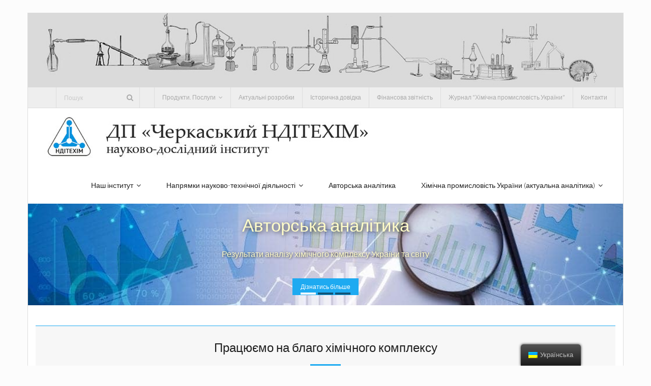

--- FILE ---
content_type: text/html; charset=UTF-8
request_url: http://www.nditekhim.com.ua/
body_size: 12161
content:
<!DOCTYPE html>

<html lang="uk">
<head>
<meta charset="UTF-8" />
<meta name="viewport" content="width=device-width" />
<link rel="profile" href="//gmpg.org/xfn/11" />
<link rel="pingback" href="http://www.nditekhim.com.ua/xmlrpc.php" />

<title>ДП &quot;Черкаський НДІТЕХІМ&quot; &#8211; Науково дослідний інститут</title>
<meta name='robots' content='max-image-preview:large' />
<link rel='dns-prefetch' href='//fonts.googleapis.com' />
<link rel='dns-prefetch' href='//s.w.org' />
<link rel="alternate" type="application/rss+xml" title="ДП &quot;Черкаський НДІТЕХІМ&quot; &raquo; стрічка" href="http://www.nditekhim.com.ua/feed/" />
<link rel="alternate" type="application/rss+xml" title="ДП &quot;Черкаський НДІТЕХІМ&quot; &raquo; Канал коментарів" href="http://www.nditekhim.com.ua/comments/feed/" />
		<script type="text/javascript">
			window._wpemojiSettings = {"baseUrl":"https:\/\/s.w.org\/images\/core\/emoji\/13.1.0\/72x72\/","ext":".png","svgUrl":"https:\/\/s.w.org\/images\/core\/emoji\/13.1.0\/svg\/","svgExt":".svg","source":{"concatemoji":"http:\/\/www.nditekhim.com.ua\/wp-includes\/js\/wp-emoji-release.min.js?ver=5.8.12"}};
			!function(e,a,t){var n,r,o,i=a.createElement("canvas"),p=i.getContext&&i.getContext("2d");function s(e,t){var a=String.fromCharCode;p.clearRect(0,0,i.width,i.height),p.fillText(a.apply(this,e),0,0);e=i.toDataURL();return p.clearRect(0,0,i.width,i.height),p.fillText(a.apply(this,t),0,0),e===i.toDataURL()}function c(e){var t=a.createElement("script");t.src=e,t.defer=t.type="text/javascript",a.getElementsByTagName("head")[0].appendChild(t)}for(o=Array("flag","emoji"),t.supports={everything:!0,everythingExceptFlag:!0},r=0;r<o.length;r++)t.supports[o[r]]=function(e){if(!p||!p.fillText)return!1;switch(p.textBaseline="top",p.font="600 32px Arial",e){case"flag":return s([127987,65039,8205,9895,65039],[127987,65039,8203,9895,65039])?!1:!s([55356,56826,55356,56819],[55356,56826,8203,55356,56819])&&!s([55356,57332,56128,56423,56128,56418,56128,56421,56128,56430,56128,56423,56128,56447],[55356,57332,8203,56128,56423,8203,56128,56418,8203,56128,56421,8203,56128,56430,8203,56128,56423,8203,56128,56447]);case"emoji":return!s([10084,65039,8205,55357,56613],[10084,65039,8203,55357,56613])}return!1}(o[r]),t.supports.everything=t.supports.everything&&t.supports[o[r]],"flag"!==o[r]&&(t.supports.everythingExceptFlag=t.supports.everythingExceptFlag&&t.supports[o[r]]);t.supports.everythingExceptFlag=t.supports.everythingExceptFlag&&!t.supports.flag,t.DOMReady=!1,t.readyCallback=function(){t.DOMReady=!0},t.supports.everything||(n=function(){t.readyCallback()},a.addEventListener?(a.addEventListener("DOMContentLoaded",n,!1),e.addEventListener("load",n,!1)):(e.attachEvent("onload",n),a.attachEvent("onreadystatechange",function(){"complete"===a.readyState&&t.readyCallback()})),(n=t.source||{}).concatemoji?c(n.concatemoji):n.wpemoji&&n.twemoji&&(c(n.twemoji),c(n.wpemoji)))}(window,document,window._wpemojiSettings);
		</script>
		<style type="text/css">
img.wp-smiley,
img.emoji {
	display: inline !important;
	border: none !important;
	box-shadow: none !important;
	height: 1em !important;
	width: 1em !important;
	margin: 0 .07em !important;
	vertical-align: -0.1em !important;
	background: none !important;
	padding: 0 !important;
}
</style>
	<link rel='stylesheet' id='wp-block-library-css'  href='http://www.nditekhim.com.ua/wp-includes/css/dist/block-library/style.min.css?ver=5.8.12' type='text/css' media='all' />
<link rel='stylesheet' id='trp-floater-language-switcher-style-css'  href='http://www.nditekhim.com.ua/wp-content/plugins/translatepress-multilingual/assets/css/trp-floater-language-switcher.css?ver=2.2.3' type='text/css' media='all' />
<link rel='stylesheet' id='trp-language-switcher-style-css'  href='http://www.nditekhim.com.ua/wp-content/plugins/translatepress-multilingual/assets/css/trp-language-switcher.css?ver=2.2.3' type='text/css' media='all' />
<link rel='stylesheet' id='thinkup-bootstrap-css'  href='http://www.nditekhim.com.ua/wp-content/themes/melos/lib/extentions/bootstrap/css/bootstrap.min.css?ver=2.3.2' type='text/css' media='all' />
<link rel='stylesheet' id='thinkup-style-css'  href='http://www.nditekhim.com.ua/wp-content/themes/melos/style.css?ver=5.8.12' type='text/css' media='all' />
<link rel='stylesheet' id='melos-thinkup-style-creative-css'  href='http://www.nditekhim.com.ua/wp-content/themes/melos-creative/style.css?ver=1.0.8' type='text/css' media='all' />
<link rel='stylesheet' id='thinkup-google-fonts-css'  href='//fonts.googleapis.com/css?family=Lato%3A300%2C400%2C600%2C700&#038;subset=latin%2Clatin-ext' type='text/css' media='all' />
<link rel='stylesheet' id='prettyPhoto-css'  href='http://www.nditekhim.com.ua/wp-content/themes/melos/lib/extentions/prettyPhoto/css/prettyPhoto.css?ver=3.1.6' type='text/css' media='all' />
<link rel='stylesheet' id='dashicons-css'  href='http://www.nditekhim.com.ua/wp-includes/css/dashicons.min.css?ver=5.8.12' type='text/css' media='all' />
<link rel='stylesheet' id='font-awesome-css'  href='http://www.nditekhim.com.ua/wp-content/themes/melos/lib/extentions/font-awesome/css/font-awesome.min.css?ver=4.7.0' type='text/css' media='all' />
<link rel='stylesheet' id='thinkup-shortcodes-css'  href='http://www.nditekhim.com.ua/wp-content/themes/melos/styles/style-shortcodes.css?ver=1.3.10' type='text/css' media='all' />
<link rel='stylesheet' id='nextgen_widgets_style-css'  href='http://www.nditekhim.com.ua/wp-content/plugins/nextgen-gallery/products/photocrati_nextgen/modules/widget/static/widgets.css?ver=3.17' type='text/css' media='all' />
<link rel='stylesheet' id='nextgen_basic_thumbnails_style-css'  href='http://www.nditekhim.com.ua/wp-content/plugins/nextgen-gallery/products/photocrati_nextgen/modules/nextgen_basic_gallery/static/thumbnails/nextgen_basic_thumbnails.css?ver=3.17' type='text/css' media='all' />
<link rel='stylesheet' id='nextgen_basic_slideshow_style-css'  href='http://www.nditekhim.com.ua/wp-content/plugins/nextgen-gallery/products/photocrati_nextgen/modules/nextgen_basic_gallery/static/slideshow/ngg_basic_slideshow.css?ver=3.17' type='text/css' media='all' />
<link rel='stylesheet' id='thinkup-responsive-css'  href='http://www.nditekhim.com.ua/wp-content/themes/melos/styles/style-responsive.css?ver=1.3.10' type='text/css' media='all' />
<link rel='stylesheet' id='srpw-style-css'  href='http://www.nditekhim.com.ua/wp-content/plugins/smart-recent-posts-widget/assets/css/srpw-frontend.css?ver=5.8.12' type='text/css' media='all' />
<script type='text/javascript' src='http://www.nditekhim.com.ua/wp-includes/js/jquery/jquery.min.js?ver=3.6.0' id='jquery-core-js'></script>
<script type='text/javascript' src='http://www.nditekhim.com.ua/wp-includes/js/jquery/jquery-migrate.min.js?ver=3.3.2' id='jquery-migrate-js'></script>
<link rel="https://api.w.org/" href="http://www.nditekhim.com.ua/wp-json/" /><link rel="alternate" type="application/json" href="http://www.nditekhim.com.ua/wp-json/wp/v2/pages/822" /><link rel="EditURI" type="application/rsd+xml" title="RSD" href="http://www.nditekhim.com.ua/xmlrpc.php?rsd" />
<link rel="wlwmanifest" type="application/wlwmanifest+xml" href="http://www.nditekhim.com.ua/wp-includes/wlwmanifest.xml" /> 
<meta name="generator" content="WordPress 5.8.12" />
<link rel="canonical" href="http://www.nditekhim.com.ua/" />
<link rel='shortlink' href='http://www.nditekhim.com.ua/' />
<link rel="alternate" type="application/json+oembed" href="http://www.nditekhim.com.ua/wp-json/oembed/1.0/embed?url=http%3A%2F%2Fwww.nditekhim.com.ua%2F" />
<link rel="alternate" type="text/xml+oembed" href="http://www.nditekhim.com.ua/wp-json/oembed/1.0/embed?url=http%3A%2F%2Fwww.nditekhim.com.ua%2F&#038;format=xml" />
<link rel="alternate" hreflang="uk" href="http://www.nditekhim.com.ua/"/>
<link rel="alternate" hreflang="en-US" href="http://www.nditekhim.com.ua/en/"/>
<link rel="alternate" hreflang="en" href="http://www.nditekhim.com.ua/en/"/>
<style type="text/css" id="custom-background-css">
body.custom-background { background-color: #fcfcfc; }
</style>
	
<style type="text/css">
#slider .rslides, #slider .rslides li { height: 200px; max-height: 200px; }
#slider .rslides img { height: 100%; max-height: 200px; }
</style>
<link rel="icon" href="http://www.nditekhim.com.ua/wp-content/uploads/2019/07/cropped-niilogoUA-3-32x32.png" sizes="32x32" />
<link rel="icon" href="http://www.nditekhim.com.ua/wp-content/uploads/2019/07/cropped-niilogoUA-3-192x192.png" sizes="192x192" />
<link rel="apple-touch-icon" href="http://www.nditekhim.com.ua/wp-content/uploads/2019/07/cropped-niilogoUA-3-180x180.png" />
<meta name="msapplication-TileImage" content="http://www.nditekhim.com.ua/wp-content/uploads/2019/07/cropped-niilogoUA-3-270x270.png" />
</head>

<body class="home page-template-default page page-id-822 custom-background wp-custom-logo translatepress-uk layout-sidebar-right layout-responsive slider-full pre-header-style2 header-style1 scrollup-on">
<div id="body-core" class="hfeed site">

	<a class="skip-link screen-reader-text" href="#content">Skip to content</a>
	<!-- .skip-link -->

	<header>
	<div id="site-header">

					<div class="custom-header"><img src="http://www.nditekhim.com.ua/wp-content/uploads/2021/09/labheader.jpg" width="1600" height="200" alt=""></div>
			
		<div id="pre-header">
		<div class="wrap-safari">
		<div id="pre-header-core" class="main-navigation">
  
			
			<div id="pre-header-search"><div class="fa fa-search"></div>	<form method="get" class="searchform" action="http://www.nditekhim.com.ua/" role="search">
		<input type="text" class="search" name="s" value="" placeholder="Пошук" />
		<input type="submit" class="searchsubmit" name="submit" value="Пошук" />
	</form></div>
						<div id="pre-header-links-inner" class="header-links"><ul id="menu-02" class="menu"><li id="menu-item-721" class="menu-item menu-item-type-post_type menu-item-object-page menu-item-has-children menu-item-721"><a href="http://www.nditekhim.com.ua/produkty-poslugy.html">Продукти. Послуги</a>
<ul class="sub-menu">
	<li id="menu-item-919" class="menu-item menu-item-type-post_type menu-item-object-post menu-item-919"><a href="http://www.nditekhim.com.ua/2022/08/15/robota-v-umovah-tryvayuchyh-voyennyh-dij/">Робота в умовах триваючих воєнних дій</a></li>
</ul>
</li>
<li id="menu-item-718" class="menu-item menu-item-type-post_type menu-item-object-page menu-item-718"><a href="http://www.nditekhim.com.ua/aktualni-rozrobky.html">Актуальні розробки</a></li>
<li id="menu-item-719" class="menu-item menu-item-type-post_type menu-item-object-page menu-item-719"><a href="http://www.nditekhim.com.ua/nash-instytut/istorychna-dovidka.html">Історична довідка</a></li>
<li id="menu-item-722" class="menu-item menu-item-type-post_type menu-item-object-page menu-item-722"><a href="http://www.nditekhim.com.ua/finansova-zvitnist.html">Фінансова звітність</a></li>
<li id="menu-item-723" class="menu-item menu-item-type-post_type menu-item-object-page menu-item-723"><a href="http://www.nditekhim.com.ua/zhurnal-himichna-promyslovist-ukrayiny.html">Журнал “Хімічна промисловість України”</a></li>
<li id="menu-item-720" class="menu-item menu-item-type-post_type menu-item-object-page menu-item-720"><a href="http://www.nditekhim.com.ua/kontakty.html">Контакти</a></li>
</ul></div>			
		</div>
		</div>
		</div>
		<!-- #pre-header -->

				<div id="header">
		<div id="header-core">

			
			<div id="logo">
			<a href="http://www.nditekhim.com.ua/" class="custom-logo-link" rel="home" aria-current="page"><img width="667" height="100" src="http://www.nditekhim.com.ua/wp-content/uploads/2021/09/Bez-ymeny-1-e1632216520553.jpg" class="custom-logo" alt="ДП &quot;Черкаський НДІТЕХІМ&quot;" /></a>			</div>

			
			<div id="header-links" class="main-navigation">
			<div id="header-links-inner" class="header-links">

				<ul id="menu-main" class="menu"><li id="menu-item-44" class="menu-item menu-item-type-post_type menu-item-object-page menu-item-has-children"><a href="http://www.nditekhim.com.ua/nash-instytut.html"><span>Наш інститут</span></a>
<ul class="sub-menu">
	<li id="menu-item-428" class="menu-item menu-item-type-post_type menu-item-object-page"><a href="http://www.nditekhim.com.ua/atestatsiya-naukovoyi-ustanovy.html">Державна атестація наукової установи</a></li>
	<li id="menu-item-50" class="menu-item menu-item-type-post_type menu-item-object-page"><a href="http://www.nditekhim.com.ua/nash-instytut/istorychna-dovidka.html">Історична довідка</a></li>
	<li id="menu-item-49" class="menu-item menu-item-type-post_type menu-item-object-page"><a href="http://www.nditekhim.com.ua/nash-instytut/vytyag-iz-statutu.html">Витяг із статуту</a></li>
	<li id="menu-item-42" class="menu-item menu-item-type-post_type menu-item-object-page"><a href="http://www.nditekhim.com.ua/stuktura-instytutu.html">Структура інституту</a></li>
</ul>
</li>
<li id="menu-item-43" class="menu-item menu-item-type-post_type menu-item-object-page menu-item-has-children"><a href="http://www.nditekhim.com.ua/napryamky-diyalnosti.html"><span>Напрямки науково-технічної діяльності</span></a>
<ul class="sub-menu">
	<li id="menu-item-41" class="menu-item menu-item-type-post_type menu-item-object-page"><a href="http://www.nditekhim.com.ua/produkty-poslugy.html">Науково-технічні розробки. Науково-технічні послуги</a></li>
	<li id="menu-item-1127" class="menu-item menu-item-type-post_type menu-item-object-page"><a href="http://www.nditekhim.com.ua/ntr-v-rozrobtsi.html">НТР &#8211; в розробці</a></li>
	<li id="menu-item-1023" class="menu-item menu-item-type-post_type menu-item-object-page"><a href="http://www.nditekhim.com.ua/sektoralna-analityka.html">Секторальна аналітика</a></li>
	<li id="menu-item-541" class="menu-item menu-item-type-post_type menu-item-object-page"><a href="http://www.nditekhim.com.ua/standartyzatsiya.html">Стандартизація</a></li>
	<li id="menu-item-985" class="menu-item menu-item-type-post_type menu-item-object-page"><a href="http://www.nditekhim.com.ua/naukovyj-sektor-reach.html">Науковий сектор REACH</a></li>
</ul>
</li>
<li id="menu-item-493" class="menu-item menu-item-type-post_type menu-item-object-page"><a href="http://www.nditekhim.com.ua/avtorska-analityka.html"><span>Авторська аналітика</span></a></li>
<li id="menu-item-309" class="menu-item menu-item-type-post_type menu-item-object-page menu-item-has-children"><a href="http://www.nditekhim.com.ua/himichna-promyslovist-ukrayiny-2.html"><span>Хімічна промисловість України (актуальна аналітика)</span></a>
<ul class="sub-menu">
	<li id="menu-item-121" class="menu-item menu-item-type-post_type menu-item-object-page"><a href="http://www.nditekhim.com.ua/kvartalni-pivrichni-analitychni-oglyady-stanu-himichnoyi-promyslovosti-ukrayiny.html">Квартальні (піврічні) аналітичні огляди стану хімічної промисловості України</a></li>
	<li id="menu-item-122" class="menu-item menu-item-type-post_type menu-item-object-page"><a href="http://www.nditekhim.com.ua/shhorichni-analitychni-oglyady-stanu-himichnoyi-promyslovosti-ukrayiny.html">Щорічні аналітичні огляди стану хімічної промисловості України</a></li>
	<li id="menu-item-307" class="menu-item menu-item-type-post_type menu-item-object-page"><a href="http://www.nditekhim.com.ua/strategiya-rozvytku-himichnoyi-promyslovosti-ukrayiny.html">Стратегія розвитку хімічної промисловості України</a></li>
	<li id="menu-item-585" class="menu-item menu-item-type-post_type menu-item-object-page"><a href="http://www.nditekhim.com.ua/metodyka-analitychnoyi-diyalnosti.html">Методика аналітичної діяльності</a></li>
	<li id="menu-item-901" class="menu-item menu-item-type-post_type menu-item-object-page"><a href="http://www.nditekhim.com.ua/rozvernuta-forma-nadannya-analitychnoyi-informatsiyi.html">Розвернута форма надання  аналітичної  інформації</a></li>
</ul>
</li>
</ul>				
				
			</div>
			</div>
			<!-- #header-links .main-navigation -->
 	
			<div id="header-nav"><a class="btn-navbar collapsed" data-toggle="collapse" data-target=".nav-collapse" tabindex="0"><span class="icon-bar"></span><span class="icon-bar"></span><span class="icon-bar"></span></a></div>
		</div>
		</div>
		<!-- #header -->

		<div id="header-responsive"><div id="header-responsive-inner" class="responsive-links nav-collapse collapse"><ul id="menu-main-1" class=""><li id="res-menu-item-44" class="menu-item menu-item-type-post_type menu-item-object-page menu-item-has-children"><a href="http://www.nditekhim.com.ua/nash-instytut.html"><span>Наш інститут</span></a>
<ul class="sub-menu">
	<li id="res-menu-item-428" class="menu-item menu-item-type-post_type menu-item-object-page"><a href="http://www.nditekhim.com.ua/atestatsiya-naukovoyi-ustanovy.html">&#45; Державна атестація наукової установи</a></li>
	<li id="res-menu-item-50" class="menu-item menu-item-type-post_type menu-item-object-page"><a href="http://www.nditekhim.com.ua/nash-instytut/istorychna-dovidka.html">&#45; Історична довідка</a></li>
	<li id="res-menu-item-49" class="menu-item menu-item-type-post_type menu-item-object-page"><a href="http://www.nditekhim.com.ua/nash-instytut/vytyag-iz-statutu.html">&#45; Витяг із статуту</a></li>
	<li id="res-menu-item-42" class="menu-item menu-item-type-post_type menu-item-object-page"><a href="http://www.nditekhim.com.ua/stuktura-instytutu.html">&#45; Структура інституту</a></li>
</ul>
</li>
<li id="res-menu-item-43" class="menu-item menu-item-type-post_type menu-item-object-page menu-item-has-children"><a href="http://www.nditekhim.com.ua/napryamky-diyalnosti.html"><span>Напрямки науково-технічної діяльності</span></a>
<ul class="sub-menu">
	<li id="res-menu-item-41" class="menu-item menu-item-type-post_type menu-item-object-page"><a href="http://www.nditekhim.com.ua/produkty-poslugy.html">&#45; Науково-технічні розробки. Науково-технічні послуги</a></li>
	<li id="res-menu-item-1127" class="menu-item menu-item-type-post_type menu-item-object-page"><a href="http://www.nditekhim.com.ua/ntr-v-rozrobtsi.html">&#45; НТР &#8211; в розробці</a></li>
	<li id="res-menu-item-1023" class="menu-item menu-item-type-post_type menu-item-object-page"><a href="http://www.nditekhim.com.ua/sektoralna-analityka.html">&#45; Секторальна аналітика</a></li>
	<li id="res-menu-item-541" class="menu-item menu-item-type-post_type menu-item-object-page"><a href="http://www.nditekhim.com.ua/standartyzatsiya.html">&#45; Стандартизація</a></li>
	<li id="res-menu-item-985" class="menu-item menu-item-type-post_type menu-item-object-page"><a href="http://www.nditekhim.com.ua/naukovyj-sektor-reach.html">&#45; Науковий сектор REACH</a></li>
</ul>
</li>
<li id="res-menu-item-493" class="menu-item menu-item-type-post_type menu-item-object-page"><a href="http://www.nditekhim.com.ua/avtorska-analityka.html"><span>Авторська аналітика</span></a></li>
<li id="res-menu-item-309" class="menu-item menu-item-type-post_type menu-item-object-page menu-item-has-children"><a href="http://www.nditekhim.com.ua/himichna-promyslovist-ukrayiny-2.html"><span>Хімічна промисловість України (актуальна аналітика)</span></a>
<ul class="sub-menu">
	<li id="res-menu-item-121" class="menu-item menu-item-type-post_type menu-item-object-page"><a href="http://www.nditekhim.com.ua/kvartalni-pivrichni-analitychni-oglyady-stanu-himichnoyi-promyslovosti-ukrayiny.html">&#45; Квартальні (піврічні) аналітичні огляди стану хімічної промисловості України</a></li>
	<li id="res-menu-item-122" class="menu-item menu-item-type-post_type menu-item-object-page"><a href="http://www.nditekhim.com.ua/shhorichni-analitychni-oglyady-stanu-himichnoyi-promyslovosti-ukrayiny.html">&#45; Щорічні аналітичні огляди стану хімічної промисловості України</a></li>
	<li id="res-menu-item-307" class="menu-item menu-item-type-post_type menu-item-object-page"><a href="http://www.nditekhim.com.ua/strategiya-rozvytku-himichnoyi-promyslovosti-ukrayiny.html">&#45; Стратегія розвитку хімічної промисловості України</a></li>
	<li id="res-menu-item-585" class="menu-item menu-item-type-post_type menu-item-object-page"><a href="http://www.nditekhim.com.ua/metodyka-analitychnoyi-diyalnosti.html">&#45; Методика аналітичної діяльності</a></li>
	<li id="res-menu-item-901" class="menu-item menu-item-type-post_type menu-item-object-page"><a href="http://www.nditekhim.com.ua/rozvernuta-forma-nadannya-analitychnoyi-informatsiyi.html">&#45; Розвернута форма надання  аналітичної  інформації</a></li>
</ul>
</li>
</ul></div></div>
		<div id="slider"><div id="slider-core"><div class="rslides-container" data-speed="6000"><div class="rslides-inner"><ul class="slides"><li><img src="http://www.nditekhim.com.ua/wp-content/themes/melos/images/transparent.png" style="background: url(http://www.nditekhim.com.ua/wp-content/uploads/2021/09/7623-1024x576.jpg) no-repeat center; background-size: cover;" alt="Авторська аналітика" /><div class="rslides-content"><div class="wrap-safari"><div class="rslides-content-inner"><div class="featured"><div class="featured-title"><span>Авторська аналітика</span></div><div class="featured-excerpt"><p><span>Результати аналізу хімічного комплексу України та світу</span></p></div><div class="featured-link"><a href="http://www.nditekhim.com.ua/avtorska-analityka.html"><span>Дізнатись більше</span></a></div></div></div></div></div></li><li><img src="http://www.nditekhim.com.ua/wp-content/themes/melos/images/transparent.png" style="background: url(http://www.nditekhim.com.ua/wp-content/uploads/2021/09/file.png) no-repeat center; background-size: cover;" alt="Стратегія розвитку хімпрому України" /><div class="rslides-content"><div class="wrap-safari"><div class="rslides-content-inner"><div class="featured"><div class="featured-title"><span>Стратегія розвитку хімпрому України</span></div><div class="featured-excerpt"><p><span>Інноваційність та сталий розвиток</span></p></div><div class="featured-link"><a href="http://www.nditekhim.com.ua/strategiya-rozvytku-himichnoyi-promyslovosti-ukrayiny.html"><span>Дізнатись більше</span></a></div></div></div></div></div></li><li><img src="http://www.nditekhim.com.ua/wp-content/themes/melos/images/transparent.png" style="background: url(http://www.nditekhim.com.ua/wp-content/uploads/2021/09/Banner-image-2-1-7065x2355-e1632218037694.jpg) no-repeat center; background-size: cover;" alt="Науково-технічні розробки" /><div class="rslides-content"><div class="wrap-safari"><div class="rslides-content-inner"><div class="featured"><div class="featured-title"><span>Науково-технічні розробки</span></div><div class="featured-excerpt"><p><span>Науково-технічні послуги</span></p></div><div class="featured-link"><a href="http://www.nditekhim.com.ua/napryamky-diyalnosti.html"><span>Дізнатись більше</span></a></div></div></div></div></div></li></ul></div></div></div></div>
		
		
		
		
	</div>


	</header>
	<!-- header -->

	<div id="introaction"><div id="introaction-core"><div class="action-message"><div class="action-text"><h3>Працюємо на благо хімічного комплексу</h3></div><div class="action-teaser"><p>Наукова діяльність з 1965 року</p>
</div></div><div class="action-link"><a class="themebutton" href="http://www.nditekhim.com.ua/napryamky-diyalnosti.html">Дізнатись більше</a></div></div></div>	<div id="section-home"><div id="section-home-inner"><article class="section1 one_third"><div class="services-builder style1"><div class="iconimage"><a href="http://www.nditekhim.com.ua/strategiya-rozvytku-himichnoyi-promyslovosti-ukrayiny.html"><img src="http://www.nditekhim.com.ua/wp-content/uploads/2021/09/qqq2-380x152.jpg" alt="Стратегія розвитку хімічної промисловості України" /></a></div><div class="iconmain"><h3>Стратегія розвитку хімічної промисловості України</h3><p>Визначення стратегічних пріоритетів розвитку хімічної промисловості, реалізація яких через механізм державно-приватного партнерства забезпечить довгостроковий сталий та ефективний розвиток національної хімічної промисловості на засадах інноваційності, конкурентоспроможності та безпечності.</p>
<p class="iconurl"><a class="themebutton" href="http://www.nditekhim.com.ua/strategiya-rozvytku-himichnoyi-promyslovosti-ukrayiny.html">Дізнатись більше</a></p></div></div></article><article class="section2 one_third"><div class="services-builder style1"><div class="iconimage"><a href="http://www.nditekhim.com.ua/avtorska-analityka.html"><img src="http://www.nditekhim.com.ua/wp-content/uploads/2021/09/A9712886-2-380x152.jpg" alt="Аналітичні огляди стану хімічної промисловості України" /></a></div><div class="iconmain"><h3>Аналітичні огляди стану хімічної промисловості України</h3><p>Національне виробництво та внутрішній товарний ринок, зовнішньоекономічний аналіз, інвестиції, фінансові результати, висновки, прогнози.</p>
<p class="iconurl"><a class="themebutton" href="http://www.nditekhim.com.ua/avtorska-analityka.html">Дізнатись більше</a></p></div></div></article><article class="section3 one_third last"><div class="services-builder style1"><div class="iconimage"><a href="http://www.nditekhim.com.ua/standartyzatsiya.html"><img src="http://www.nditekhim.com.ua/wp-content/uploads/2021/09/rethinkingstandardization_blog_image-380x152.jpg" alt="Стандартизація" /></a></div><div class="iconmain"><h3>Стандартизація</h3><p>Розробка проектів нормативних документів: національних стандартів, стандартів, кодексів усталеної практики та технічних умов підприємств або організацій.</p>
<p class="iconurl"><a class="themebutton" href="http://www.nditekhim.com.ua/standartyzatsiya.html">Дізнатись більше</a></p></div></div></article><div class="clearboth"></div></div></div>
	<div id="content">
	<div id="content-core">

		<div id="main">
		<div id="main-core">
			
				
		<article id="post-822" class="post-822 page type-page status-publish hentry">

		<p>Шановні колеги,</p>
<p>Державне підприємство «Черкаський науково-дослідний інститут техніко-економічної інформації в хімічній промисловості» (ДП «Черкаський НДІТЕХІМ»)&nbsp; самовіддано працювало на економіку та промисловість української &nbsp;держави, виконувало експортні замовлення, щорічно проводило близько&nbsp; 200 науково-технічних розробок з техніко-економічних, технологічних, кон’юнктурних, безпекових, екологічних, регуляторних та інших аспектів функціонування хімічних і споріднених виробництв, товарних &nbsp;ринків &nbsp;та хімічних компаній.</p>
<p>Однак масштабні воєнні дії 24 лютого 2022 року, які РФ розпочала проти України, зупинили науково-технічну та дослідницьку роботу наших фахівців, оскільки була зупинена виробнича діяльність значної частини хімічних підприємств України, які є нашими основними замовниками. Інститут змушений був офіційно призупинити і свою науково-технічну діяльність.</p>
<p>Попри те, що війна триває вже понад три роки,&nbsp; у фахівців інституту є усвідомлене розуміння, що разом з підприємствами-партнерами у відносно безпечних регіонах необхідно відновлювати свою основну діяльність, адже наші прикладні дослідження та практичні послуги в умовах зміни логістики національного, регіонального, світового хімпрому потрібні&nbsp; нашим потенційним замовникам.</p>
<p>Наразі інститут має намір посилити прикладний характер своєї науково-технічної діяльності, зберегти та наростити її диверсифікованість. &nbsp;</p>
<p>Такими &nbsp;напрямками та видами діяльності&nbsp; є наразі &nbsp;наступні:</p>
<ol>
<li>здійснення&nbsp; оперативного моніторингу щодо ситуації&nbsp; в хімпромі України (регіональний, суб’єктний, секторальний, товарний та інші зрізи) в умовах воєнного та поствоєнного стану;</li>
<li>надання логістичних довідок діючим підприємствам щодо альтернативного та конкурентного імпорту сировини, напівсировини, допоміжних матеріалів, зокрема тих, які раніше поставлялися з РФ&nbsp; та РБ (метанол, синтетичний графіт, ПАР, ПЕ,ПП, ПС, ФФС, органічні розчинники, синтетичний каучук, хлористий калій, напівфабрикатні алкідні лаки, органічні розчинники, КФК, КФС&nbsp; та ін.);</li>
<li>підготовку цільових фактографічних довідок &nbsp;з перевіреними реквізитами щодо виробників&nbsp; хімічної сировини, напівсировини, хімічних кінцевих продуктів (по конкретним запитам) у будь-якому регіоні чи країні світу;</li>
<li>надання фахових консультацій&nbsp; по супроводженню&nbsp; експортних поставок&nbsp; хімічної продукції&nbsp; в будь-яку країну світу&nbsp; (нетарифне регулювання), розробка технічних умов, паспортів безпеки&nbsp; на хімічну продукцію;</li>
<li>розробка цільових кон’юнктурних та маркетингових досліджень будь-яких товарних ринків &nbsp;хімічної або дотичної продукції (країни, регіони, сегменти);</li>
<li>проведення досліджень щодо економічної доцільності, секторальних та товарних&nbsp; аспектів створення імпортозаміщувальних виробництв в Україні&nbsp; в умовах поствоєнного&nbsp; відновлення&nbsp; промисловості України.</li>
</ol>
<p>Названий перелік не є вичерпним і ми готові в рамках нашої компетентності та накопиченого досвіду провести будь-які інші дотичні дослідження, як для підприємств хімічної та суміжних галузей промисловості, так і для підприємств-споживачів хімічної продукції інших галузей економіки.</p>
<p>Ми зберегли та систематизували свої статистичні і інформаційні бази. Фахівцями сформовані бази профільних досліджень та розробок за останні роки, по переважній більшості з них знята заборона на їх передачу третій стороні</p>
<p>Ми готові надати наші науково-технічні розробки за прийнятну ціну національному замовнику або актуалізувати їх з урахуванням змін на ринку під нагальні інформаційні потреби замовника. Інформація про розробки є на усіх сайтах інституту: <a href="http://www.nditekhim.com.ua/">http://www.nditekhim.com.ua/</a>, <a href="http://niitehim.ck.ua/">http://niitehim.ck.ua/</a>, <span style="color: #0000ff;"><a style="color: #0000ff;" href="http://niitehimlaz.2mcl.com/">http://niitehimlaz.2mcl.com/</a></span>, <a href="http://reach.ck.ua/">http://reach.ck.ua/</a>.</p>
<p>Ми готові оперативно та якісно провести&nbsp; будь-які дослідження в рамках нашої компетентності та задіяти &nbsp;для цього наші інформаційні ресурси, весь наш&nbsp; досвід та професіоналізм.</p>
<p>Налаштовані конструктивно та відповідально працювати з національними компаніями України, різних країн світу. Однозначне та категоричне &nbsp;табу – на співпрацю з компаніями РФ, Республіки Білорусь, а також афільованими з ними компаніями, які є юридичними особами інших країн світу.</p>
<p>СЛАВА УКРАЇНІ!</p>
<p>&nbsp;З повагою, директор ДП «Черкаський НДІТЕХІМ»&nbsp; Ковеня Т.В.</p>
<p>&nbsp;</p>
<p><a href="http://www.nditekhim.com.ua/rabota-ynstytuta-v-peryod-vojny.html"><em>(Переглянути це повідомлення російською мовою)</em></a></p>
<p>&nbsp;</p>
<div class="XTranslate" style="all: unset;"></div>
		
		</article>
				
			

		</div><!-- #main-core -->
		</div><!-- #main -->
		
		<div id="sidebar">
		<div id="sidebar-core">

						<aside class="widget widget_search">	<form method="get" class="searchform" action="http://www.nditekhim.com.ua/" role="search">
		<input type="text" class="search" name="s" value="" placeholder="Пошук" />
		<input type="submit" class="searchsubmit" name="submit" value="Пошук" />
	</form></aside><aside class="widget widget_nav_menu"><h3 class="widget-title">Мова / language</h3><div class="menu-langswitch-container"><ul id="menu-langswitch" class="menu"><li id="menu-item-814" class="trp-language-switcher-container menu-item menu-item-type-post_type menu-item-object-language_switcher current-language-menu-item menu-item-814"><a href="http://www.nditekhim.com.ua/"><span data-no-translation><img class="trp-flag-image" src="http://www.nditekhim.com.ua/wp-content/plugins/translatepress-multilingual/assets/images/flags/uk.png" width="18" height="12" alt="uk" title="Українська"><span class="trp-ls-language-name">Українська</span></span></a></li>
<li id="menu-item-813" class="trp-language-switcher-container menu-item menu-item-type-post_type menu-item-object-language_switcher menu-item-813"><a href="http://www.nditekhim.com.ua/en/"><span data-no-translation><img class="trp-flag-image" src="http://www.nditekhim.com.ua/wp-content/plugins/translatepress-multilingual/assets/images/flags/en_US.png" width="18" height="12" alt="en_US" title="English"><span class="trp-ls-language-name">English</span></span></a></li>
</ul></div></aside><aside class="widget widget_smart_recent_entries smart_recent_posts"><h3 class="widget-title">Оголошення</h3><strong><h4><a href="http://www.nditekhim.com.ua/wp-content/uploads/2026/01/Deskryptornyj-perelik_07.01.2026_fin_angl.pdf" target="_blank">Descriptive list   
of analytical studies   on selected  liquid chemical and related  
products,  developed  by analysts at the State Enterprise  
«Cherkasy Research Institute of Technical and Economic 
Information in the Chemical Industry»  in 2023-2025 (EN version) (PDF)</a></h4></strong>
<strong><h4><a href="http://www.nditekhim.com.ua/wp-content/uploads/2026/01/Deskryptornyj-perelik-NTR-_01.01.2026.pdf" target="_blank">Дескрипторний перелік аналітичних технологічних та кон’юнктурних  досліджень (НТР), які виконані  аналітиками ДП «Черкаський НДІТЕХІМ» у 2022-2025 рр. (PDF)</a></h4></strong>
<strong><h4><a href="http://www.nditekhim.com.ua/wp-content/uploads/2025/10/Deskryptornyj-perelik_05.10_ukr.pdf" target="_blank">Дескрипторний перелік аналітичних досліджень (НТР) по окремих ліквідних хімічних та дотичних продуктах, які виконані аналітиками ДП «Черкаський НДІТЕХІМ» в 2023-2025 рр. (PDF)</a></h4></strong>
<strong><h4><a href="http://www.nditekhim.com.ua/wp-content/uploads/2025/07/Lyst-ochikuvan-vlasnyka-2026-1.pdf" target="_blank">ЛИСТ ОЧІКУВАНЬ ВЛАСНИКА 
Державного підприємства «Черкаський державний науково-дослідний інститут 
техніко-економічної інформації в хімічній промисловості»  
(код згідно з ЄДРПОУ 00209160) 
на 2026 рік (PDF)</a></h4></strong>
<strong><h4><a href="http://www.nditekhim.com.ua/wp-content/uploads/2025/07/2025_Zagalnyj-perelik-NTR-DP-CHerkaskyj-NDITEHIM_anotats-1.pdf" target="_blank">Нові науково-технічні розробки ДП «Черкаський НДІТЕХІМ»: 2025 рік (січень-червень) (PDF)</a></h4></strong>
<strong><h4><a href="http://www.nditekhim.com.ua/wp-content/uploads/2024/06/Kogeneratsiya_-KGU_2.pdf" target="_blank">Довідник по компаніям – виробникам когенераційного обладнання (двигуни), когенераційних установок (КГУ/CHP), когенераційних систем, а також інжинірингових компаній у сфері когенерації (PDF)</a></h4></strong>
<strong><h4><a href="http://www.nditekhim.com.ua/wp-content/uploads/2025/07/Perelik-NTR_DP-CHerkaskyj-NDITEHIM_9-2024.pdf" target="_blank">Нові науково-технічні розробки ДП «Черкаський НДІТЕХІМ» за 9 місяців 2024 року (PDF)</a></h4></strong>
<strong><h4><a href="http://www.nditekhim.com.ua/wp-content/uploads/2023/11/Novi-NTR_NDITEHIM_-2023-povnyj_ZVEDENYJ_-20_11_2023.pdf" target="_blank">2023 рік: нові науково-технічні розробки ДП «Черкаський НДІТЕХІМ» (завантажити у форматі PDF)</a></h4></strong><strong><h4><a href="http://www.nditekhim.com.ua/wp-content/uploads/2024/01/NTR_NDITEHIM_-2023_ZVEDENYJ_-25_12_2023-EN.pdf" target="_blank"><p>2023 year: new scientific and technical developments of SE «Cherkassy NDITEKHIM» (EN version)</p></h4></strong><div class="srpw-block srpw-default-style "><style>.srpw-img {
width: 60px;
height: 60px;
}</style><ul class="srpw-ul"><li class="srpw-li srpw-clearfix"><div class="srpw-content"><div class="srpw-meta"></div><div class="srpw-summary"><p>Шановні колеги, В умовах триваючих воєнних дій складні та довготривалі науково-технічні&nbsp; розробки, на жаль, не на часі. Наразі фахівці ДП «Черкаський НДІТКХІМ», які мають значний досвід&nbsp; проведення аналітичних, маркетингових, кон’юнктурних досліджень, пропонують більш прикладний та прагматичний пакет &nbsp;оперативних науково-технічних послуг, а саме:&hellip;</p><a href="http://www.nditekhim.com.ua/2022/08/15/robota-v-umovah-tryvayuchyh-voyennyh-dij/" class="srpw-more-link" target="_self">Читати повністю »</a></div></div></li></ul></div><!-- Generated by http://wordpress.org/plugins/smart-recent-posts-widget/ --></aside><aside class="widget widget_text"><h3 class="widget-title">Окремі вебсайти підрозділів інституту:</h3>			<div class="textwidget"><p><a href="http://www.nditekhim.com.ua/wp-content/uploads/2021/09/Freepik-Gear-Wheel-Design.jpg"><img loading="lazy" class="size-medium wp-image-786" src="http://www.nditekhim.com.ua/wp-content/uploads/2021/09/Freepik-Gear-Wheel-Design-300x100.jpg" alt="" width="300" height="100" srcset="http://www.nditekhim.com.ua/wp-content/uploads/2021/09/Freepik-Gear-Wheel-Design-300x100.jpg 300w, http://www.nditekhim.com.ua/wp-content/uploads/2021/09/Freepik-Gear-Wheel-Design.jpg 600w" sizes="(max-width: 300px) 100vw, 300px" /></a></p>
<p><strong><a href="http://niitehim.ck.ua">Відділ кон&#8217;юнктурно-аналітичних та технологічних досліджень з проблем хімічної промисловості</a> </strong></p>
<p><strong><a href="http://niitehimlaz.2mcl.com/">Відділ техніко-економічних та маркетингових досліджень</a></strong></p>
<p><strong><a href="http://reach.ck.ua/" target="_blank" rel="noopener">Сектор дослідження європейського законодавства REACH, міжнародних та національних нормативно-правових актів у сфері технічного регулювання обігу хімічної продукції </a></strong></p>
</div>
		</aside><aside class="widget_text widget widget_custom_html"><h3 class="widget-title">АНАЛІТИЧНІ ОГЛЯДИ СТАНУ ХІМІЧНОЇ ПРОМИСЛОВОСТІ УКРАЇНИ</h3><div class="textwidget custom-html-widget"><p><strong><a href="http://www.nditekhim.com.ua/wp-content/uploads/2025/07/HPU_vyp.3_2024.pdf" target="_blank" rel="noopener">Аналітична оцінка ситуації у хімічній промисловості України та на внутрішньому товарному ринку хімічної продукції за підсумками січня-вересня 2024 року</a></strong></p>
<p><strong><a href="http://www.nditekhim.com.ua/wp-content/uploads/2023/12/HPUVyp-42023-_shhorichnyk.pdf" target="_blank" rel="noopener">Аналітична оцінка ситуації у хімічній промисловості України та на внутрішньому товарному ринку хімічної продукції за підсумками 2023 року</a></strong></p>
<p><strong><a href="http://www.nditekhim.com.ua/wp-content/uploads/2023/10/HPUVyp-32023.pdf" target="_blank" rel="noopener">Аналітична оцінка ситуації у хімічній промисловості України та на внутрішньому товарному ринку хімічної продукції за підсумками січня-вересня 2023 р.</a></strong></p>
<p><strong><a href="http://www.nditekhim.com.ua/wp-content/uploads/2023/08/HPUVyp-22023.pdf">Аналітична оцінка ситуації у хімічній промисловості України та на внутрішньому товарному ринку хімічної продукції за підсумками 1 півріччя 2023 р.</a></strong></p>
<p><strong><a href="http://www.nditekhim.com.ua/wp-content/uploads/2023/05/HPUVyp-12023.pdf">Аналітична оцінка ситуації у хімічній промисловості України та на внутрішньому товарному ринку хімічної продукції за підсумками 1 кварталу 2023 р.</a></strong></p>
<p><strong><a href="http://www.nditekhim.com.ua/wp-content/uploads/2023/05/HPU_Vyp-92022_richnyk-fin.pdf">Аналітична оцінка ситуації у хімічній промисловості України та на внутрішньому товарному ринку хімічної продукції за підсумками 2022 року</a></strong></p>
<p><a href="http://www.nditekhim.com.ua/wp-content/uploads/2022/10/HPUVyp-7202217.10.22.pdf" target="_blank" rel="noopener"><strong>Аналітична оцінка ситуації у хімічній промисловості України та на внутрішньому товарному ринку хімічної продукції за підсумками 9 місяців 2022 р.</strong></a></p>
<p><strong><a href="http://www.nditekhim.com.ua/wp-content/uploads/2022/08/HPUVyp-62022.docx">Фрагментарна аналітична оцінка деяких змін, які відбулися в національному хімпромі в період воєнного стану станом на 01.08.2022 </a></strong></p>
<p><strong><a href="http://www.nditekhim.com.ua/wp-content/uploads/2022/07/HP-Ukrayinyvyp.5.pdf" target="_blank" rel="noopener">Аналітична оцінка ситуації в хімічній промисловості України в 2022 р. (станом на 01.07.2022 р.)</a></strong></p>
<p><strong><a href="http://www.nditekhim.com.ua/wp-content/uploads/2022/05/HP-Ukrayinyvyp.3.pdf" target="_blank" rel="noopener">Короткий аналіз щодо ситуації в хімічній промисловості України в 2022 р.» (інформація станом на 10.05.2022)</a></strong></p>
<p><strong><a href="http://www.nditekhim.com.ua/wp-content/uploads/2022/05/2021pidsumky_-zakl_-08-02-2022.pdf" target="_blank" rel="noopener">Хімічна промисловість та хімічний ринок України у 2021 році: факти, оцінка стану, тенденції, прогноз. (станом на 08.02.2022)</a></strong></p>
<p><strong><a href="http://nditekhim.com.ua/wp-content/uploads/2021/03/Analiz-himkompleksu-Ukrayiny-2020pidsumky_zakl.pdf">Аналіз хімкомплексу України</a><a href="http://nditekhim.com.ua/wp-content/uploads/2021/03/Analiz-himkompleksu-Ukrayiny-2020pidsumky_zakl.pdf"> 2020=підсумки_закл</a></strong></p>
<p><strong><a href="http://nditekhim.com.ua/wp-content/uploads/2020/08/Himprom-Ukrayiny-u-1-pivrichchi-2020-r..docx">Хімпром України у 1 півріччі 2020 р.</a></strong></p>
<p><strong><a href="http://nditekhim.com.ua/wp-content/uploads/2020/06/Himprom-Ukrayiny-u-1-kvartali-2020-r..docx">Хімпром України у 1 кварталі 2020 р.</a></strong></p>
<p><strong><a href="http://nditekhim.com.ua/wp-content/uploads/2020/03/2019pidsumky_zakl..docx">Оцінка стану та основні тенденції функціонування хімічної галузі та внутрішнього хімічного ринку в Україні в 2019 році</a></strong></p></div></aside><aside class="widget widget_block widget_recent_entries"><ul class="wp-block-latest-posts__list wp-block-latest-posts"><li><a href="http://www.nditekhim.com.ua/2022/08/15/robota-v-umovah-tryvayuchyh-voyennyh-dij/">Робота в умовах триваючих воєнних дій</a></li>
<li><a href="http://www.nditekhim.com.ua/2022/03/25/himichna-promyslovist-ta-himichnyj-rynok-ukrayiny-u-2021-rotsi-fakty-otsinka-stanu-tendentsiyi-prognoz-analitychnyj-zvit-stanom-na-08-02-2022-r/">Хімічна промисловість та хімічний ринок України у 2021 році:факти, оцінка стану, тенденції, прогноз. Аналітичний звіт (станом на 08.02.2022 р.)</a></li>
<li><a href="http://www.nditekhim.com.ua/2019/11/07/shhodo-sytuatsiyi-v-himichnij-promyslovosti-ukrayiny-v-sichni-veresni-2019-roku-3/">Щодо ситуації в хімічній промисловості України в січні-вересні 2019 року</a></li>
<li><a href="http://www.nditekhim.com.ua/2019/09/23/finansova-zvitnist-za-i-pivrichchya-2019-roku/">Фінансова звітність за I півріччя 2019 року</a></li>
</ul></aside>
		</div>
		</div><!-- #sidebar -->
					</div>
	</div><!-- #content -->

	<footer>
		<div id="footer"><div id="footer-core" class="option1"><div id="footer-col1" class="widget-area"><aside class="widget widget_text">			<div class="textwidget"><p>© ДП &#8220;Черкаський НДІТЕХІМ&#8221; 2021</p>
</div>
		</aside></div></div></div><!-- #footer -->		
		<div id="sub-footer">
		<div id="sub-footer-core">
		
			<div class="copyright">
			Theme by <a href="https://www.thinkupthemes.com/" target="_blank">Think Up Themes Ltd</a>. Powered by <a href="https://www.wordpress.org/" target="_blank">WordPress</a>.			</div>
			<!-- .copyright -->

						<!-- #footer-menu -->

									
		</div>
		</div>
	</footer><!-- footer -->

</div><!-- #body-core -->

        <div id="trp-floater-ls" onclick="" data-no-translation class="trp-language-switcher-container trp-floater-ls-names trp-bottom-right trp-color-dark" >
            <div id="trp-floater-ls-current-language" class="trp-with-flags">

                <a href="#" class="trp-floater-ls-disabled-language trp-ls-disabled-language" onclick="event.preventDefault()">
					<img class="trp-flag-image" src="http://www.nditekhim.com.ua/wp-content/plugins/translatepress-multilingual/assets/images/flags/uk.png" width="18" height="12" alt="uk" title="Українська">Українська				</a>

            </div>
            <div id="trp-floater-ls-language-list" class="trp-with-flags" >

                <div class="trp-language-wrap">                    <a href="http://www.nditekhim.com.ua/en/"
                         title="English">
          						  <img class="trp-flag-image" src="http://www.nditekhim.com.ua/wp-content/plugins/translatepress-multilingual/assets/images/flags/en_US.png" width="18" height="12" alt="en_US" title="English">English					          </a>
                <a href="#" class="trp-floater-ls-disabled-language trp-ls-disabled-language" onclick="event.preventDefault()"><img class="trp-flag-image" src="http://www.nditekhim.com.ua/wp-content/plugins/translatepress-multilingual/assets/images/flags/uk.png" width="18" height="12" alt="uk" title="Українська">Українська</a></div>            </div>
        </div>

    <script type='text/javascript' src='http://www.nditekhim.com.ua/wp-includes/js/imagesloaded.min.js?ver=4.1.4' id='imagesloaded-js'></script>
<script type='text/javascript' src='http://www.nditekhim.com.ua/wp-content/themes/melos/lib/extentions/prettyPhoto/js/jquery.prettyPhoto.js?ver=3.1.6' id='prettyPhoto-js'></script>
<script type='text/javascript' src='http://www.nditekhim.com.ua/wp-content/themes/melos/lib/scripts/plugins/scrollup/jquery.scrollUp.min.js?ver=2.4.1' id='jquery-scrollup-js'></script>
<script type='text/javascript' src='http://www.nditekhim.com.ua/wp-content/themes/melos/lib/extentions/bootstrap/js/bootstrap.js?ver=2.3.2' id='thinkup-bootstrap-js'></script>
<script type='text/javascript' src='http://www.nditekhim.com.ua/wp-content/themes/melos/lib/scripts/main-frontend.js?ver=1.3.10' id='thinkup-frontend-js'></script>
<script type='text/javascript' src='http://www.nditekhim.com.ua/wp-content/themes/melos/lib/scripts/plugins/ResponsiveSlides/responsiveslides.min.js?ver=1.54' id='responsiveslides-js'></script>
<script type='text/javascript' src='http://www.nditekhim.com.ua/wp-content/themes/melos/lib/scripts/plugins/ResponsiveSlides/responsiveslides-call.js?ver=1.3.10' id='thinkup-responsiveslides-js'></script>
<script type='text/javascript' src='http://www.nditekhim.com.ua/wp-includes/js/wp-embed.min.js?ver=5.8.12' id='wp-embed-js'></script>

</body>
</html>

--- FILE ---
content_type: text/css
request_url: http://www.nditekhim.com.ua/wp-content/themes/melos-creative/style.css?ver=1.0.8
body_size: 2287
content:
/*
Theme Name: Melos Creative
Template: melos
Text Domain: melos-creative
Version: 1.0.8
Requires at least: 5.0
Tested up to: 5.7
Requires PHP: 5.6
Description: Melos Creative is the free version of the multi-purpose professional theme (Melos Pro) ideal for a business or blog website. The theme has a responsive layout, HD retina ready and comes with a powerful theme options panel with can be used to make awesome changes without touching any code. The theme also comes with a full width easy to use slider. Easily add a logo to your site and create a beautiful homepage using the built-in homepage layout.
Tags: black, dark, orange, red, blue, one-column, two-columns, three-columns, right-sidebar, left-sidebar, fixed-layout, responsive-layout, fluid-layout, custom-header, custom-menu, full-width-template, theme-options, threaded-comments, featured-images, post-formats, sticky-post, translation-ready, flexible-header, gray, light, white, custom-background, grid-layout, footer-widgets, blog, e-commerce, education, entertainment, news, photography, portfolio
Author: Think Up Themes
Author URI: https://www.thinkupthemes.com
Theme URI: https://www.thinkupthemes.com/free/melos/
License: GNU General Public License v2 or later
License URI: https://www.gnu.org/licenses/gpl-2.0.html
*/

/* Basic Style */
#body-core {
	background-color: #fff;
}

/*Pre Header Style */
#pre-header {
	background-color: #ffffff;
	border-bottom: 1px solid #eee;
}
#pre-header .header-links li a {
	background-color: #fff;
}
#pre-header .header-links > ul > li > a {
	border-left: 1px solid #eeeeee;
	color: #aaa!important;
}
#pre-header .header-links > ul > li:last-child > a {
	border-right: 1px solid #eeeeee;
}
#pre-header .header-links > ul > li > a:hover {
	color: #1eaaf1;
}
#pre-header .header-links .sub-menu {
	border-top: 1px solid #1eaaf1;
}
#pre-header .header-links .sub-menu li a {
	background-color: #f7f7f7;
}
#pre-header .header-links .sub-menu li a:hover {
	color: #1eaaf1;
}

/* Header Style */
#header .header-links > ul > li a,
#header-sticky .header-links > ul > li a {
	margin: 17px 10px;
	padding: 6px 15px;
	-webkit-border-radius: 3px;
	-moz-border-radius: 3px;
	-ms-border-radius: 3px;
	-o-border-radius: 3px;
	border-radius: 3px;
}
#header-search .search {
	height: 74px;
	border-right: 1px solid #eee;
	border-left: 1px solid #eee;
	border-top: none;
	border-bottom: none;
	width: 234px;
	outline: none;
}
#header-search .fa-search {
	line-height: 74px;
	color: #1eaaf1;
}

/* Intro Style */
.action-text h3 {
	border-bottom: none;
	text-align: center;
	position: relative;
	font-weight: normal;
}
.action-text h3::after {
	width: 60px;
	height: 3px;
	background-color: #1eaaf1;
	display: block;
	content: '';
	position: absolute;
	left: 50%;
	top: 45px;
	transform: translateX(-50%);
}
.themebutton,
button,
html input[type="button"],
input[type="reset"],
input[type="submit"] {
	text-transform: uppercase;
	-webkit-border-radius: 3px;
	-moz-border-radius: 3px;
	-ms-border-radius: 3px;
	-o-border-radius: 3px;
	border-radius: 3px;
}
#introaction-core,
#outroaction-core {
	background-color: #f7f7f7;
	border-bottom: 3px solid #e6e6e6;
}

/* Featured Style */
.services-builder.style1 {
	background-color: #f7f7f7;
	border-bottom: 3px solid #e6e6e6;
	padding: 0px;
	border-top: 1px solid #1eaaf1;
	-webkit-border-radius: 0;
	-moz-border-radius: 0;
	-ms-border-radius: 0;
	-o-border-radius: 0;
	border-radius: 0;
	-webkit-box-shadow: none;
    -moz-box-shadow: none;
    -ms-box-shadow: none;
    -o-box-shadow: none;
    box-shadow: none;
}
.services-builder.style1 .iconmain {
	padding: 10px 20px;
	text-align: center;
}
.services-builder.style1 h3 {
	text-transform: uppercase;
	font-weight: normal;
	position: relative;
	margin-bottom: 30px;
}
.services-builder.style1 h3::after {
	width: 45px;
	height: 3px;
	background-color: #1eaaf1;
	display: block;
	content: '';
	position: absolute;
	left: 50%;
	top: 30px;
	transform: translateX(-50%);
}
.services-builder.style1 .iconmain .iconurl {
	margin-top: 20px;
}

/* Sidebar Style */
#sidebar .widget {
	background-color: #f7f7f7;
}
#sidebar input[type=text],
#sidebar input[type=email],
#sidebar input[type=password],
#sidebar input[type=search],
#sidebar select,
#sidebar textarea {
	background-color: #fff;
	outline: none;
	-webkit-border-radius: 0;
	-moz-border-radius: 0;
	-ms-border-radius: 0;
	-o-border-radius: 0;
	border-radius: 0;
}
#sidebar h3.widget-title {
	background-color: #eee;
	margin: -20px -20px 20px -20px;
	padding: 20px;
	border-bottom: none;
	font-weight: normal;
	text-transform: uppercase;
}

/* Blog Post Style */
.blog-article {
	background-color: #f7f7f7;
}
.blog-article .blog-thumb,
.blog-thumb img {
    width: 100%;
}
.blog-article .blog-title a {
	font-size: 24px;
	text-transform: capitalize;
	color: #232323;
	line-height: 60px;
}
.blog-style1 .blog-article .blog-title {
	background-color: rgba(250,250,250,0.85);
}
.blog-style1-layout2 .blog-article.format-nomedia .blog-title {
	top: 0px!important;
}
.blog-style1 .blog-article .blog-title,
.blog-style2 .blog-article .blog-title {
	background-color: #eee;
	-webkit-box-shadow: -400px 0 0 0 #eee;
    -moz-box-shadow: -400px 0 0 0 #eee;
    -ms-box-shadow: -400px 0 0 0 #eee;
    -o-box-shadow: -400px 0 0 0 #eee;
    box-shadow: -400px 0 0 0 #eee;
}
.blog-style1-layout2 .blog-article.format-gallery .blog-title {
	top: -60px;
}
.blog-style1-layout2 .blog-article .blog-title,
.blog-style1-layout2 .blog-article .entry-meta > span.comment {
	height: 60px;
}
.blog-article .entry-meta > span.date:before {
	color: #1eaaf1;
}
.blog-article .entry-meta > span.author:before {
	color: #1eaaf1;
}
.blog-article .entry-meta > span.category:before {
	color: #1eaaf1;
}
.blog-style1-layout1 .blog-article .entry-meta > span.comment,
.blog-style1-layout2 .blog-article .entry-meta > span.comment {
	color: #1eaaf1;
}
.blog-style1-layout2 .blog-article .blog-title,
.blog-style1-layout2 .blog-article .entry-meta > span.comment {
	top: -60px;
}
.blog-article .more-link a {
	font-size: 12px;
}

/* Footer Style */
#footer-core h3 {
	font-weight: normal;
}
.themebutton,
button,
html input[type="button"],
input[type="reset"],
input[type="submit"] {
	font-size: 12px;
}
#footer .widget li {
	border-bottom: 1px solid rgba(250,250,250,0.1);
	margin-bottom: 15px;
	padding-bottom: 10px;
}
#footer .widget li:last-child {
	border-bottom: none;
}
#footer .widget li a::before {
	content: '\f105';
	font-family: 'FontAwesome';
	margin-right: 8px;
	line-height: 4px;
}

/* Heading Page Style */
#intro {
	background-color: #fff;
	border-top: 1px solid #eee;
	padding: 60px 10px;
	border-bottom: 1px solid #eee;
}
#intro #breadcrumbs {
	color: #232323;
}
#intro .page-title {
	font-size: 30px;
	color: #232323;
	font-weight: bold;
	display: block;
	margin-top: 10px;
	position: relative;
}

/*Single Post Style */
.single .post-title {
	font-size: 24px;
	text-transform: capitalize;
	color: #232323;
	line-height: 60px;
}
#body-core #main-core > article {
	background-color: #f7f7f7;
	border-bottom: 3px solid #e6e6e6;
}
.single .entry-meta > span.date:before {
	color: #1eaaf1;
}
.single .entry-meta > span.author:before {
	color: #1eaaf1;
}
.single .entry-meta > span.comment:before {
	color: #1eaaf1;
}
.single .entry-meta > span.category:before {
	color: #1eaaf1;
}

/* Page Navigation Style */
#nav-above,
#nav-below {
	border-top: none;
	border-bottom: none;
}
.nav-previous a,
.nav-next a {
	background-color: #eee;
	color: #232323;
	text-transform: uppercase;
	border-bottom: none;
	border-right: none;
	border-left: none;
	font-size: 12px;
	-webkit-border-radius: 3px;
	-moz-border-radius: 3px;
	-ms-border-radius: 3px;
	-o-border-radius: 3px;
	border-radius: 3px;
}
.nav-previous a .meta-icon {
	float: left;
	background-color: #1eaaf1;
	top: 0px;
	width: 35px;
	color: #fff;
	font-size: 16px;
	border-bottom-left-radius: 3px;
	border-top-left-radius: 3px;
}
 .nav-next a .meta-icon {
 	float: right;
	background-color: #1eaaf1;
	top: 0px;
	width: 35px;
	color: #fff;
	font-size: 16px;
	border-bottom-right-radius: 3px;
	border-top-right-radius: 3px;
 }

 /* Comment Section Style */
 #comments {
 	background-color: #f7f7f7;
 }
 #comments-title {
 	background-color: #eee;
 }
 #comments-title h3 {
 	font-weight: normal;
 }
 .comment-author h4 {
 	font-weight: normal;
 	text-transform: uppercase;
 }
 .commentlist {
 	background-color: transparent;
 	border-bottom: none;
 }
 .commentlist, .comment-respond {
 	border-bottom: 1px solid #e6e6e6;
 	margin: 0px 0px 30px 0px;
 }
 #reply-title {
 	font-weight: normal;
 }
 .comment-respond {
 	background: transparent;
 }